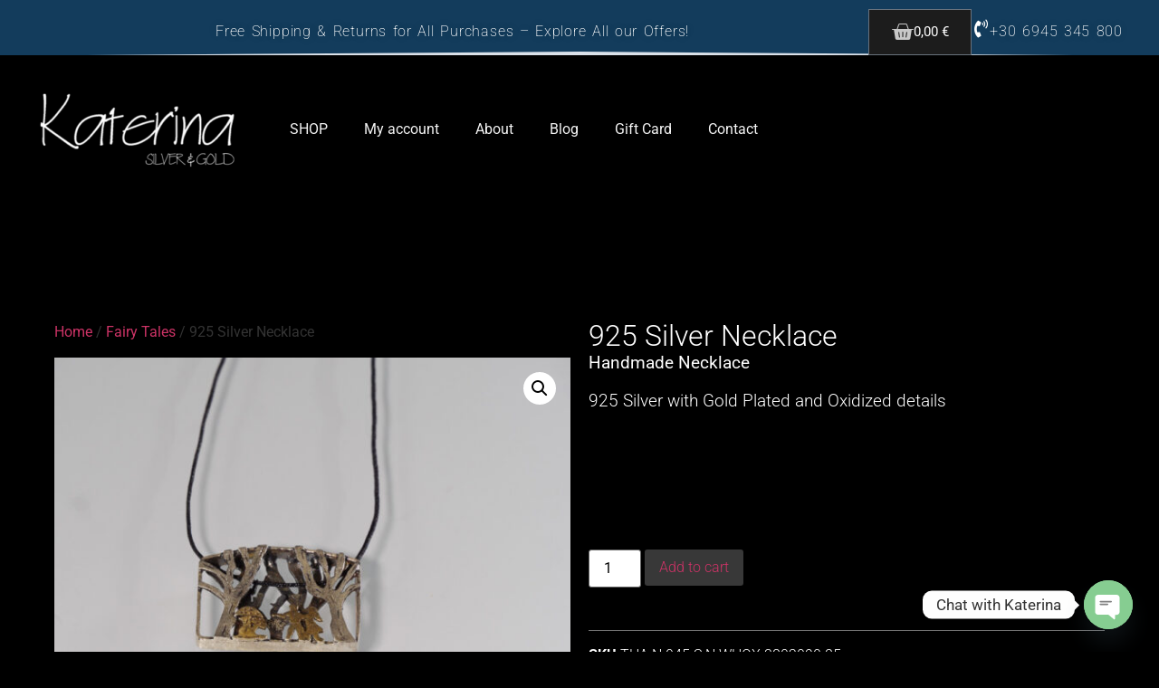

--- FILE ---
content_type: text/css
request_url: https://katerina-jewels.com/wp-content/themes/katerina-jewels-new/ctc-style.css?ver=1.0.0.1733965365
body_size: -46
content:
/*
CTC Separate Stylesheet
Updated: 2024-12-12 03:02:50
*/



--- FILE ---
content_type: text/css
request_url: https://katerina-jewels.com/wp-content/uploads/elementor/css/post-16333.css?ver=1768841453
body_size: 1531
content:
.elementor-16333 .elementor-element.elementor-element-555d455{--display:flex;--flex-direction:row;--container-widget-width:calc( ( 1 - var( --container-widget-flex-grow ) ) * 100% );--container-widget-height:100%;--container-widget-flex-grow:1;--container-widget-align-self:stretch;--flex-wrap-mobile:wrap;--justify-content:space-between;--align-items:center;--margin-top:0px;--margin-bottom:0px;--margin-left:0px;--margin-right:0px;--padding-top:10px;--padding-bottom:0px;--padding-left:0px;--padding-right:0px;}.elementor-16333 .elementor-element.elementor-element-555d455:not(.elementor-motion-effects-element-type-background), .elementor-16333 .elementor-element.elementor-element-555d455 > .elementor-motion-effects-container > .elementor-motion-effects-layer{background-color:#133C5C;}.elementor-16333 .elementor-element.elementor-element-555d455 > .elementor-shape-bottom .elementor-shape-fill, .elementor-16333 .elementor-element.elementor-element-555d455 > .e-con-inner > .elementor-shape-bottom .elementor-shape-fill{fill:#DAE1E9;}.elementor-16333 .elementor-element.elementor-element-555d455 > .elementor-shape-bottom svg, .elementor-16333 .elementor-element.elementor-element-555d455 > .e-con-inner > .elementor-shape-bottom svg{width:calc(100% + 1.3px);height:5px;}.elementor-16333 .elementor-element.elementor-element-555d455.e-con{--align-self:center;}.elementor-16333 .elementor-element.elementor-element-416a075.elementor-element{--align-self:flex-end;--flex-grow:1;--flex-shrink:0;}.elementor-16333 .elementor-element.elementor-element-416a075{text-align:center;font-family:"Roboto", Sans-serif;font-size:1rem;font-weight:200;letter-spacing:0.05rem;word-spacing:0.1rem;text-shadow:0px 0px 10px rgba(0,0,0,0.3);color:#FFFFFF;}.elementor-16333 .elementor-element.elementor-element-25e00a5 .elementor-menu-cart__close-button, .elementor-16333 .elementor-element.elementor-element-25e00a5 .elementor-menu-cart__close-button-custom{display:none;}.elementor-16333 .elementor-element.elementor-element-25e00a5 > .elementor-widget-container{background-color:var( --e-global-color-secondary );border-style:none;}.elementor-16333 .elementor-element.elementor-element-25e00a5:hover .elementor-widget-container{background-color:var( --e-global-color-secondary );border-style:none;}.elementor-16333 .elementor-element.elementor-element-25e00a5.elementor-element{--align-self:center;}.elementor-16333 .elementor-element.elementor-element-25e00a5{--divider-style:solid;--subtotal-divider-style:solid;--elementor-remove-from-cart-button:none;--remove-from-cart-button:block;--toggle-button-text-color:var( --e-global-color-7d1ac663 );--toggle-button-icon-color:var( --e-global-color-accent );--toggle-button-background-color:var( --e-global-color-secondary );--toggle-icon-size:25px;--items-indicator-text-color:var( --e-global-color-7d1ac663 );--items-indicator-background-color:var( --e-global-color-4f90e147 );--cart-background-color:var( --e-global-color-secondary );--cart-border-style:none;--remove-item-button-color:var( --e-global-color-text );--remove-item-button-hover-color:var( --e-global-color-accent );--menu-cart-subtotal-color:var( --e-global-color-text );--menu-cart-subtotal-text-align:center;--product-price-color:var( --e-global-color-text );--divider-color:var( --e-global-color-5df77c87 );--subtotal-divider-color:var( --e-global-color-5df77c87 );--divider-width:1px;--subtotal-divider-top-width:1px;--subtotal-divider-right-width:1px;--subtotal-divider-bottom-width:1px;--subtotal-divider-left-width:1px;--product-divider-gap:30px;--cart-footer-layout:1fr;--products-max-height-sidecart:calc(100vh - 300px);--products-max-height-minicart:calc(100vh - 450px);--view-cart-button-hover-text-color:var( --e-global-color-primary );--view-cart-button-hover-background-color:var( --e-global-color-text );--checkout-button-hover-background-color:var( --e-global-color-4f90e147 );}.elementor-16333 .elementor-element.elementor-element-25e00a5 .elementor-menu-cart__toggle .elementor-button{flex-direction:row-reverse;}body:not(.rtl) .elementor-16333 .elementor-element.elementor-element-25e00a5 .elementor-menu-cart__toggle .elementor-button-icon .elementor-button-icon-qty[data-counter]{right:-12px;top:-12px;}body.rtl .elementor-16333 .elementor-element.elementor-element-25e00a5 .elementor-menu-cart__toggle .elementor-button-icon .elementor-button-icon-qty[data-counter]{right:12px;top:-12px;left:auto;}.elementor-16333 .elementor-element.elementor-element-25e00a5 .elementor-menu-cart__subtotal{font-family:var( --e-global-typography-secondary-font-family ), Sans-serif;font-size:var( --e-global-typography-secondary-font-size );font-weight:var( --e-global-typography-secondary-font-weight );}.elementor-16333 .elementor-element.elementor-element-25e00a5 .widget_shopping_cart_content{--subtotal-divider-left-width:0;--subtotal-divider-right-width:0;--subtotal-divider-color:var( --e-global-color-4f90e147 );}.elementor-16333 .elementor-element.elementor-element-25e00a5 .elementor-menu-cart__product-name a{font-family:var( --e-global-typography-accent-font-family ), Sans-serif;font-size:var( --e-global-typography-accent-font-size );font-weight:var( --e-global-typography-accent-font-weight );color:var( --e-global-color-text );}.elementor-16333 .elementor-element.elementor-element-25e00a5 .elementor-menu-cart__product-price{font-family:var( --e-global-typography-accent-font-family ), Sans-serif;font-size:var( --e-global-typography-accent-font-size );font-weight:var( --e-global-typography-accent-font-weight );}.elementor-16333 .elementor-element.elementor-element-25e00a5 .elementor-menu-cart__product-price .product-quantity{color:var( --e-global-color-text );font-family:var( --e-global-typography-accent-font-family ), Sans-serif;font-size:var( --e-global-typography-accent-font-size );font-weight:var( --e-global-typography-accent-font-weight );}.elementor-16333 .elementor-element.elementor-element-25e00a5 .elementor-menu-cart__footer-buttons .elementor-button{font-family:"Roboto", Sans-serif;font-size:1.2rem;font-weight:300;text-transform:uppercase;}.elementor-16333 .elementor-element.elementor-element-a6ea622.elementor-element{--align-self:center;}.elementor-16333 .elementor-element.elementor-element-a6ea622 .elementor-icon-wrapper{text-align:center;}.elementor-16333 .elementor-element.elementor-element-a6ea622.elementor-view-stacked .elementor-icon{background-color:var( --e-global-color-7d1ac663 );}.elementor-16333 .elementor-element.elementor-element-a6ea622.elementor-view-framed .elementor-icon, .elementor-16333 .elementor-element.elementor-element-a6ea622.elementor-view-default .elementor-icon{color:var( --e-global-color-7d1ac663 );border-color:var( --e-global-color-7d1ac663 );}.elementor-16333 .elementor-element.elementor-element-a6ea622.elementor-view-framed .elementor-icon, .elementor-16333 .elementor-element.elementor-element-a6ea622.elementor-view-default .elementor-icon svg{fill:var( --e-global-color-7d1ac663 );}.elementor-16333 .elementor-element.elementor-element-a6ea622 .elementor-icon{font-size:20px;}.elementor-16333 .elementor-element.elementor-element-a6ea622 .elementor-icon svg{height:20px;}.elementor-16333 .elementor-element.elementor-element-de2e70c.elementor-element{--align-self:flex-end;}.elementor-16333 .elementor-element.elementor-element-de2e70c{text-align:center;font-family:"Roboto", Sans-serif;font-size:1rem;font-weight:200;letter-spacing:0.05rem;word-spacing:0.1rem;text-shadow:0px 0px 10px rgba(0,0,0,0.3);color:#FFFFFF;}.elementor-16333 .elementor-element.elementor-element-e99ce77{--display:flex;--flex-direction:row;--container-widget-width:initial;--container-widget-height:100%;--container-widget-flex-grow:1;--container-widget-align-self:stretch;--flex-wrap-mobile:wrap;--padding-top:35px;--padding-bottom:35px;--padding-left:0px;--padding-right:0px;}.elementor-16333 .elementor-element.elementor-element-e99ce77:not(.elementor-motion-effects-element-type-background), .elementor-16333 .elementor-element.elementor-element-e99ce77 > .elementor-motion-effects-container > .elementor-motion-effects-layer{background-color:var( --e-global-color-primary );}.elementor-16333 .elementor-element.elementor-element-e99ce77.e-con{--align-self:center;}.elementor-16333 .elementor-element.elementor-element-e453730 > .elementor-widget-container{margin:0px 35px 0px 0px;}.elementor-16333 .elementor-element.elementor-element-e453730.elementor-element{--order:-99999 /* order start hack */;}.elementor-16333 .elementor-element.elementor-element-9db4ec9.elementor-element{--align-self:center;--order:-99999 /* order start hack */;--flex-grow:1;--flex-shrink:0;}.elementor-16333 .elementor-element.elementor-element-9db4ec9 .elementor-menu-toggle{margin:0 auto;}.elementor-16333 .elementor-element.elementor-element-9db4ec9 .elementor-nav-menu--main .elementor-item{color:var( --e-global-color-text );fill:var( --e-global-color-text );}.elementor-16333 .elementor-element.elementor-element-9db4ec9 .elementor-nav-menu--main .elementor-item:hover,
					.elementor-16333 .elementor-element.elementor-element-9db4ec9 .elementor-nav-menu--main .elementor-item.elementor-item-active,
					.elementor-16333 .elementor-element.elementor-element-9db4ec9 .elementor-nav-menu--main .elementor-item.highlighted,
					.elementor-16333 .elementor-element.elementor-element-9db4ec9 .elementor-nav-menu--main .elementor-item:focus{color:var( --e-global-color-accent );fill:var( --e-global-color-accent );}.elementor-16333 .elementor-element.elementor-element-9db4ec9 .elementor-nav-menu--main:not(.e--pointer-framed) .elementor-item:before,
					.elementor-16333 .elementor-element.elementor-element-9db4ec9 .elementor-nav-menu--main:not(.e--pointer-framed) .elementor-item:after{background-color:#02010100;}.elementor-16333 .elementor-element.elementor-element-9db4ec9 .e--pointer-framed .elementor-item:before,
					.elementor-16333 .elementor-element.elementor-element-9db4ec9 .e--pointer-framed .elementor-item:after{border-color:#02010100;}.elementor-16333 .elementor-element.elementor-element-9db4ec9 .elementor-nav-menu--dropdown a, .elementor-16333 .elementor-element.elementor-element-9db4ec9 .elementor-menu-toggle{color:var( --e-global-color-text );fill:var( --e-global-color-text );}.elementor-16333 .elementor-element.elementor-element-9db4ec9 .elementor-nav-menu--dropdown{background-color:var( --e-global-color-secondary );}.elementor-16333 .elementor-element.elementor-element-9db4ec9 .elementor-nav-menu--dropdown .elementor-item, .elementor-16333 .elementor-element.elementor-element-9db4ec9 .elementor-nav-menu--dropdown  .elementor-sub-item{font-family:"Roboto", Sans-serif;font-size:1.5rem;font-weight:300;}.elementor-theme-builder-content-area{height:400px;}.elementor-location-header:before, .elementor-location-footer:before{content:"";display:table;clear:both;}@media(max-width:1024px){.elementor-16333 .elementor-element.elementor-element-25e00a5 .elementor-menu-cart__subtotal{font-size:var( --e-global-typography-secondary-font-size );}.elementor-16333 .elementor-element.elementor-element-25e00a5 .elementor-menu-cart__product-name a{font-size:var( --e-global-typography-accent-font-size );}.elementor-16333 .elementor-element.elementor-element-25e00a5 .elementor-menu-cart__product-price{font-size:var( --e-global-typography-accent-font-size );}.elementor-16333 .elementor-element.elementor-element-25e00a5 .elementor-menu-cart__product-price .product-quantity{font-size:var( --e-global-typography-accent-font-size );}}@media(max-width:767px){.elementor-16333 .elementor-element.elementor-element-25e00a5 .elementor-menu-cart__subtotal{font-size:var( --e-global-typography-secondary-font-size );}.elementor-16333 .elementor-element.elementor-element-25e00a5 .elementor-menu-cart__product-name a{font-size:var( --e-global-typography-accent-font-size );}.elementor-16333 .elementor-element.elementor-element-25e00a5 .elementor-menu-cart__product-price{font-size:var( --e-global-typography-accent-font-size );}.elementor-16333 .elementor-element.elementor-element-25e00a5 .elementor-menu-cart__product-price .product-quantity{font-size:var( --e-global-typography-accent-font-size );}.elementor-16333 .elementor-element.elementor-element-e99ce77{--margin-top:0px;--margin-bottom:0px;--margin-left:0px;--margin-right:0px;--padding-top:0px;--padding-bottom:0px;--padding-left:0px;--padding-right:0px;}.elementor-16333 .elementor-element.elementor-element-e99ce77.e-con{--align-self:center;}.elementor-16333 .elementor-element.elementor-element-e453730{width:100%;max-width:100%;text-align:center;}.elementor-16333 .elementor-element.elementor-element-9db4ec9{width:100%;max-width:100%;}.elementor-16333 .elementor-element.elementor-element-9db4ec9.elementor-element{--align-self:center;--flex-grow:1;--flex-shrink:0;}.elementor-16333 .elementor-element.elementor-element-9db4ec9 .elementor-nav-menu--dropdown a{padding-top:18px;padding-bottom:18px;}.elementor-16333 .elementor-element.elementor-element-9db4ec9 .elementor-nav-menu--main > .elementor-nav-menu > li > .elementor-nav-menu--dropdown, .elementor-16333 .elementor-element.elementor-element-9db4ec9 .elementor-nav-menu__container.elementor-nav-menu--dropdown{margin-top:1.1rem !important;}}

--- FILE ---
content_type: text/css
request_url: https://katerina-jewels.com/wp-content/uploads/elementor/css/post-16392.css?ver=1768841453
body_size: 1489
content:
.elementor-16392 .elementor-element.elementor-element-36de68ac:not(.elementor-motion-effects-element-type-background), .elementor-16392 .elementor-element.elementor-element-36de68ac > .elementor-motion-effects-container > .elementor-motion-effects-layer{background-color:#000000;background-image:url("https://katerina-jewels.com/wp-content/uploads/2024/07/Capture.png");background-position:center center;background-repeat:no-repeat;background-size:cover;}.elementor-16392 .elementor-element.elementor-element-36de68ac > .elementor-background-overlay{background-color:#171717;opacity:0.8;transition:background 0.3s, border-radius 0.3s, opacity 0.3s;}.elementor-16392 .elementor-element.elementor-element-36de68ac{transition:background 0.3s, border 0.3s, border-radius 0.3s, box-shadow 0.3s;margin-top:100px;margin-bottom:0px;padding:100px 50px 0px 50px;}.elementor-16392 .elementor-element.elementor-element-2c440ae2{margin-top:0px;margin-bottom:0px;}.elementor-16392 .elementor-element.elementor-element-748a141c.elementor-element{--align-self:flex-start;}.elementor-16392 .elementor-element.elementor-element-748a141c .elementor-icon-box-wrapper{align-items:start;gap:10px;}.elementor-16392 .elementor-element.elementor-element-748a141c .elementor-icon-box-title{margin-block-end:0px;color:var( --e-global-color-7d1ac663 );}.elementor-16392 .elementor-element.elementor-element-748a141c.elementor-view-stacked .elementor-icon{background-color:var( --e-global-color-7d1ac663 );}.elementor-16392 .elementor-element.elementor-element-748a141c.elementor-view-framed .elementor-icon, .elementor-16392 .elementor-element.elementor-element-748a141c.elementor-view-default .elementor-icon{fill:var( --e-global-color-7d1ac663 );color:var( --e-global-color-7d1ac663 );border-color:var( --e-global-color-7d1ac663 );}.elementor-16392 .elementor-element.elementor-element-748a141c .elementor-icon{font-size:30px;}.elementor-16392 .elementor-element.elementor-element-748a141c .elementor-icon i{transform:rotate(0deg);}.elementor-16392 .elementor-element.elementor-element-748a141c .elementor-icon-box-title, .elementor-16392 .elementor-element.elementor-element-748a141c .elementor-icon-box-title a{font-family:"Roboto", Sans-serif;font-size:1.2rem;font-weight:300;line-height:13px;}.elementor-16392 .elementor-element.elementor-element-4fe888c6 .elementor-field-group{padding-right:calc( 10px/2 );padding-left:calc( 10px/2 );margin-bottom:10px;}.elementor-16392 .elementor-element.elementor-element-4fe888c6 .elementor-form-fields-wrapper{margin-left:calc( -10px/2 );margin-right:calc( -10px/2 );margin-bottom:-10px;}.elementor-16392 .elementor-element.elementor-element-4fe888c6 .elementor-field-group.recaptcha_v3-bottomleft, .elementor-16392 .elementor-element.elementor-element-4fe888c6 .elementor-field-group.recaptcha_v3-bottomright{margin-bottom:0;}body.rtl .elementor-16392 .elementor-element.elementor-element-4fe888c6 .elementor-labels-inline .elementor-field-group > label{padding-left:0px;}body:not(.rtl) .elementor-16392 .elementor-element.elementor-element-4fe888c6 .elementor-labels-inline .elementor-field-group > label{padding-right:0px;}body .elementor-16392 .elementor-element.elementor-element-4fe888c6 .elementor-labels-above .elementor-field-group > label{padding-bottom:0px;}.elementor-16392 .elementor-element.elementor-element-4fe888c6 .elementor-field-type-html{padding-bottom:0px;}.elementor-16392 .elementor-element.elementor-element-4fe888c6 .elementor-field-group .elementor-field:not(.elementor-select-wrapper){background-color:#ffffff;}.elementor-16392 .elementor-element.elementor-element-4fe888c6 .elementor-field-group .elementor-select-wrapper select{background-color:#ffffff;}.elementor-16392 .elementor-element.elementor-element-4fe888c6 .e-form__buttons__wrapper__button-next{color:#ffffff;}.elementor-16392 .elementor-element.elementor-element-4fe888c6 .elementor-button[type="submit"]{color:#ffffff;}.elementor-16392 .elementor-element.elementor-element-4fe888c6 .elementor-button[type="submit"] svg *{fill:#ffffff;}.elementor-16392 .elementor-element.elementor-element-4fe888c6 .e-form__buttons__wrapper__button-previous{color:#ffffff;}.elementor-16392 .elementor-element.elementor-element-4fe888c6 .e-form__buttons__wrapper__button-next:hover{color:#ffffff;}.elementor-16392 .elementor-element.elementor-element-4fe888c6 .elementor-button[type="submit"]:hover{color:#ffffff;}.elementor-16392 .elementor-element.elementor-element-4fe888c6 .elementor-button[type="submit"]:hover svg *{fill:#ffffff;}.elementor-16392 .elementor-element.elementor-element-4fe888c6 .e-form__buttons__wrapper__button-previous:hover{color:#ffffff;}.elementor-16392 .elementor-element.elementor-element-4fe888c6{--e-form-steps-indicators-spacing:20px;--e-form-steps-indicator-padding:30px;--e-form-steps-indicator-inactive-secondary-color:#ffffff;--e-form-steps-indicator-active-secondary-color:#ffffff;--e-form-steps-indicator-completed-secondary-color:#ffffff;--e-form-steps-divider-width:1px;--e-form-steps-divider-gap:10px;}.elementor-16392 .elementor-element.elementor-element-5178a9d0{text-align:end;}.elementor-16392 .elementor-element.elementor-element-2b001de4{text-align:end;}.elementor-16392 .elementor-element.elementor-element-2b001de4 .elementor-heading-title{font-family:"Noto Sans", Sans-serif;font-weight:200;color:#FFFFFF;}.elementor-16392 .elementor-element.elementor-element-7494d2c9{margin-top:100px;margin-bottom:0px;}.elementor-16392 .elementor-element.elementor-element-3cb7bf05 .elementor-heading-title{font-family:"Noto Sans", Sans-serif;font-size:32px;font-weight:200;color:#FFFFFF;}.elementor-16392 .elementor-element.elementor-element-7ce1a05f{font-family:"Noto Sans", Sans-serif;font-size:17px;font-weight:200;color:#FFFFFF;}.elementor-16392 .elementor-element.elementor-element-66688c8b .elementor-heading-title{font-family:"Noto Sans", Sans-serif;font-size:32px;font-weight:200;color:#FFFFFF;}.elementor-16392 .elementor-element.elementor-element-70a3d86d{font-family:"Noto Sans", Sans-serif;color:#FFFFFF;}.elementor-16392 .elementor-element.elementor-element-316178bd .elementor-heading-title{font-family:"Noto Sans", Sans-serif;font-size:32px;font-weight:200;color:#FFFFFF;}.elementor-16392 .elementor-element.elementor-element-33d10a69{font-family:"Noto Sans", Sans-serif;color:#FFFFFF;}.elementor-16392 .elementor-element.elementor-element-3006657e .elementor-heading-title{font-family:"Noto Sans", Sans-serif;font-size:32px;font-weight:200;color:#FFFFFF;}.elementor-16392 .elementor-element.elementor-element-3b7214f0{font-family:"Noto Sans", Sans-serif;color:#FFFFFF;}.elementor-bc-flex-widget .elementor-16392 .elementor-element.elementor-element-3293ba32.elementor-column .elementor-widget-wrap{align-items:flex-end;}.elementor-16392 .elementor-element.elementor-element-3293ba32.elementor-column.elementor-element[data-element_type="column"] > .elementor-widget-wrap.elementor-element-populated{align-content:flex-end;align-items:flex-end;}.elementor-16392 .elementor-element.elementor-element-39351ced .elementor-heading-title{font-family:"Noto Sans", Sans-serif;font-size:32px;font-weight:200;color:#FFFFFF;}.elementor-16392 .elementor-element.elementor-element-764336a1{font-family:"Noto Sans", Sans-serif;color:#FFFFFF;}.elementor-16392 .elementor-element.elementor-element-1adef2c3 .elementor-icon-list-items:not(.elementor-inline-items) .elementor-icon-list-item:not(:last-child){padding-block-end:calc(15px/2);}.elementor-16392 .elementor-element.elementor-element-1adef2c3 .elementor-icon-list-items:not(.elementor-inline-items) .elementor-icon-list-item:not(:first-child){margin-block-start:calc(15px/2);}.elementor-16392 .elementor-element.elementor-element-1adef2c3 .elementor-icon-list-items.elementor-inline-items .elementor-icon-list-item{margin-inline:calc(15px/2);}.elementor-16392 .elementor-element.elementor-element-1adef2c3 .elementor-icon-list-items.elementor-inline-items{margin-inline:calc(-15px/2);}.elementor-16392 .elementor-element.elementor-element-1adef2c3 .elementor-icon-list-items.elementor-inline-items .elementor-icon-list-item:after{inset-inline-end:calc(-15px/2);}.elementor-16392 .elementor-element.elementor-element-1adef2c3 .elementor-icon-list-item:not(:last-child):after{content:"";width:100%;border-color:#747474;}.elementor-16392 .elementor-element.elementor-element-1adef2c3 .elementor-icon-list-items:not(.elementor-inline-items) .elementor-icon-list-item:not(:last-child):after{border-block-start-style:solid;border-block-start-width:1px;}.elementor-16392 .elementor-element.elementor-element-1adef2c3 .elementor-icon-list-items.elementor-inline-items .elementor-icon-list-item:not(:last-child):after{border-inline-start-style:solid;}.elementor-16392 .elementor-element.elementor-element-1adef2c3 .elementor-inline-items .elementor-icon-list-item:not(:last-child):after{border-inline-start-width:1px;}.elementor-16392 .elementor-element.elementor-element-1adef2c3 .elementor-icon-list-icon i{color:#FFFFFF;transition:color 0.3s;}.elementor-16392 .elementor-element.elementor-element-1adef2c3 .elementor-icon-list-icon svg{fill:#FFFFFF;transition:fill 0.3s;}.elementor-16392 .elementor-element.elementor-element-1adef2c3{--e-icon-list-icon-size:22px;--icon-vertical-offset:0px;}.elementor-16392 .elementor-element.elementor-element-1adef2c3 .elementor-icon-list-icon{padding-inline-end:2px;}.elementor-16392 .elementor-element.elementor-element-1adef2c3 .elementor-icon-list-item > .elementor-icon-list-text, .elementor-16392 .elementor-element.elementor-element-1adef2c3 .elementor-icon-list-item > a{font-family:"Noto Sans", Sans-serif;font-weight:300;}.elementor-16392 .elementor-element.elementor-element-1adef2c3 .elementor-icon-list-text{color:#FFFFFF;transition:color 0.3s;}.elementor-16392 .elementor-element.elementor-element-2a09137f > .elementor-widget-container{background-color:#00000057;}.elementor-16392 .elementor-element.elementor-element-2a09137f .elementor-icon-list-items:not(.elementor-inline-items) .elementor-icon-list-item:not(:last-child){padding-block-end:calc(21px/2);}.elementor-16392 .elementor-element.elementor-element-2a09137f .elementor-icon-list-items:not(.elementor-inline-items) .elementor-icon-list-item:not(:first-child){margin-block-start:calc(21px/2);}.elementor-16392 .elementor-element.elementor-element-2a09137f .elementor-icon-list-items.elementor-inline-items .elementor-icon-list-item{margin-inline:calc(21px/2);}.elementor-16392 .elementor-element.elementor-element-2a09137f .elementor-icon-list-items.elementor-inline-items{margin-inline:calc(-21px/2);}.elementor-16392 .elementor-element.elementor-element-2a09137f .elementor-icon-list-items.elementor-inline-items .elementor-icon-list-item:after{inset-inline-end:calc(-21px/2);}.elementor-16392 .elementor-element.elementor-element-2a09137f .elementor-icon-list-icon i{color:var( --e-global-color-7d1ac663 );transition:color 0.3s;}.elementor-16392 .elementor-element.elementor-element-2a09137f .elementor-icon-list-icon svg{fill:var( --e-global-color-7d1ac663 );transition:fill 0.3s;}.elementor-16392 .elementor-element.elementor-element-2a09137f{--e-icon-list-icon-size:35px;--e-icon-list-icon-align:center;--e-icon-list-icon-margin:0 calc(var(--e-icon-list-icon-size, 1em) * 0.125);--icon-vertical-align:center;--icon-vertical-offset:0px;}.elementor-16392 .elementor-element.elementor-element-2a09137f .elementor-icon-list-icon{padding-inline-end:30px;}.elementor-16392 .elementor-element.elementor-element-2a09137f .elementor-icon-list-item > .elementor-icon-list-text, .elementor-16392 .elementor-element.elementor-element-2a09137f .elementor-icon-list-item > a{font-family:var( --e-global-typography-accent-font-family ), Sans-serif;font-size:var( --e-global-typography-accent-font-size );font-weight:var( --e-global-typography-accent-font-weight );}.elementor-16392 .elementor-element.elementor-element-2a09137f .elementor-icon-list-text{color:var( --e-global-color-7d1ac663 );transition:color 0.3s;}.elementor-16392 .elementor-element.elementor-element-4847b32e{font-family:"Noto Sans", Sans-serif;font-size:14px;font-weight:300;color:#A7A7A7;}.elementor-theme-builder-content-area{height:400px;}.elementor-location-header:before, .elementor-location-footer:before{content:"";display:table;clear:both;}@media(max-width:1024px){.elementor-16392 .elementor-element.elementor-element-2a09137f .elementor-icon-list-item > .elementor-icon-list-text, .elementor-16392 .elementor-element.elementor-element-2a09137f .elementor-icon-list-item > a{font-size:var( --e-global-typography-accent-font-size );}}@media(max-width:767px){.elementor-16392 .elementor-element.elementor-element-36de68ac{padding:10px 10px 10px 10px;}.elementor-16392 .elementor-element.elementor-element-2a09137f .elementor-icon-list-item > .elementor-icon-list-text, .elementor-16392 .elementor-element.elementor-element-2a09137f .elementor-icon-list-item > a{font-size:var( --e-global-typography-accent-font-size );}}

--- FILE ---
content_type: text/css
request_url: https://katerina-jewels.com/wp-content/uploads/elementor/css/post-16438.css?ver=1768841505
body_size: 1263
content:
.elementor-16438 .elementor-element.elementor-element-3549e90{--display:flex;}.elementor-16438 .elementor-element.elementor-element-f02c5fb{--display:flex;--margin-top:5rem;--margin-bottom:5rem;--margin-left:0rem;--margin-right:0rem;}.elementor-16438 .elementor-element.elementor-element-f5dc488{--display:flex;--flex-direction:row;--container-widget-width:initial;--container-widget-height:100%;--container-widget-flex-grow:1;--container-widget-align-self:stretch;--flex-wrap-mobile:wrap;}.elementor-16438 .elementor-element.elementor-element-f5dc488:not(.elementor-motion-effects-element-type-background), .elementor-16438 .elementor-element.elementor-element-f5dc488 > .elementor-motion-effects-container > .elementor-motion-effects-layer{background-color:#000000;}.elementor-16438 .elementor-element.elementor-element-1716b17{--display:flex;}.woocommerce .elementor-16438 .elementor-element.elementor-element-07f2062 .flex-viewport:not(:last-child){margin-bottom:1rem;}.woocommerce .elementor-16438 .elementor-element.elementor-element-07f2062 .flex-control-thumbs li{padding-right:calc(12px / 2);padding-left:calc(12px / 2);padding-bottom:12px;}.woocommerce .elementor-16438 .elementor-element.elementor-element-07f2062 .flex-control-thumbs{margin-right:calc(-12px / 2);margin-left:calc(-12px / 2);}.elementor-16438 .elementor-element.elementor-element-8cd875e{--display:flex;--justify-content:space-between;}.elementor-16438 .elementor-element.elementor-element-8ac8be2 .elementor-heading-title{font-family:var( --e-global-typography-primary-font-family ), Sans-serif;font-size:var( --e-global-typography-primary-font-size );font-weight:var( --e-global-typography-primary-font-weight );color:var( --e-global-color-7d1ac663 );}.elementor-16438 .elementor-element.elementor-element-cd33eef.elementor-element{--flex-grow:1;--flex-shrink:0;}.woocommerce .elementor-16438 .elementor-element.elementor-element-cd33eef .woocommerce-product-details__short-description{color:var( --e-global-color-7d1ac663 );font-family:var( --e-global-typography-text-font-family ), Sans-serif;font-size:var( --e-global-typography-text-font-size );font-weight:var( --e-global-typography-text-font-weight );}.elementor-16438 .elementor-element.elementor-element-318835b.elementor-element{--align-self:flex-start;}.elementor-16438 .elementor-element.elementor-element-318835b .cart button, .elementor-16438 .elementor-element.elementor-element-318835b .cart .button{font-family:var( --e-global-typography-accent-font-family ), Sans-serif;font-size:var( --e-global-typography-accent-font-size );font-weight:var( --e-global-typography-accent-font-weight );border-style:none;background-color:#383838;transition:all 0.2s;}.elementor-16438 .elementor-element.elementor-element-318835b .cart button:hover, .elementor-16438 .elementor-element.elementor-element-318835b .cart .button:hover{color:#00FF34;background-color:var( --e-global-color-4181fb53 );}.elementor-16438 .elementor-element.elementor-element-604be62{--divider-border-style:solid;--divider-color:#727272;--divider-border-width:1px;}.elementor-16438 .elementor-element.elementor-element-604be62 .elementor-divider-separator{width:100%;}.elementor-16438 .elementor-element.elementor-element-604be62 .elementor-divider{padding-block-start:15px;padding-block-end:15px;}.elementor-16438 .elementor-element.elementor-element-8012a4c:not(.elementor-woo-meta--view-inline) .product_meta .detail-container:not(:last-child){padding-bottom:calc(0px/2);}.elementor-16438 .elementor-element.elementor-element-8012a4c:not(.elementor-woo-meta--view-inline) .product_meta .detail-container:not(:first-child){margin-top:calc(0px/2);}.elementor-16438 .elementor-element.elementor-element-8012a4c.elementor-woo-meta--view-inline .product_meta .detail-container{margin-right:calc(0px/2);margin-left:calc(0px/2);}.elementor-16438 .elementor-element.elementor-element-8012a4c.elementor-woo-meta--view-inline .product_meta{margin-right:calc(-0px/2);margin-left:calc(-0px/2);}body:not(.rtl) .elementor-16438 .elementor-element.elementor-element-8012a4c.elementor-woo-meta--view-inline .detail-container:after{right:calc( (-0px/2) + (-1px/2) );}body:not.rtl .elementor-16438 .elementor-element.elementor-element-8012a4c.elementor-woo-meta--view-inline .detail-container:after{left:calc( (-0px/2) - (1px/2) );}.elementor-16438 .elementor-element.elementor-element-8012a4c{font-family:var( --e-global-typography-accent-font-family ), Sans-serif;font-size:var( --e-global-typography-accent-font-size );font-weight:var( --e-global-typography-accent-font-weight );color:var( --e-global-color-7d1ac663 );}.elementor-16438 .elementor-element.elementor-element-8012a4c a{font-family:var( --e-global-typography-accent-font-family ), Sans-serif;font-size:var( --e-global-typography-accent-font-size );font-weight:var( --e-global-typography-accent-font-weight );color:var( --e-global-color-7d1ac663 );}.elementor-16438 .elementor-element.elementor-element-64c229a{--display:flex;--flex-direction:row;--container-widget-width:initial;--container-widget-height:100%;--container-widget-flex-grow:1;--container-widget-align-self:stretch;--flex-wrap-mobile:wrap;}.elementor-16438 .elementor-element.elementor-element-10e6cff.elementor-element{--align-self:flex-end;}.elementor-16438 .elementor-element.elementor-element-10e6cff .elementor-icon-box-wrapper{align-items:end;text-align:start;gap:15px;}.elementor-16438 .elementor-element.elementor-element-10e6cff .elementor-icon-box-title{margin-block-end:0rem;color:#838383;}.elementor-16438 .elementor-element.elementor-element-10e6cff.elementor-view-stacked .elementor-icon{background-color:#535353;}.elementor-16438 .elementor-element.elementor-element-10e6cff.elementor-view-framed .elementor-icon, .elementor-16438 .elementor-element.elementor-element-10e6cff.elementor-view-default .elementor-icon{fill:#535353;color:#535353;border-color:#535353;}.elementor-16438 .elementor-element.elementor-element-10e6cff .elementor-icon{font-size:38px;}.elementor-16438 .elementor-element.elementor-element-10e6cff .elementor-icon-box-title, .elementor-16438 .elementor-element.elementor-element-10e6cff .elementor-icon-box-title a{font-family:var( --e-global-typography-accent-font-family ), Sans-serif;font-size:var( --e-global-typography-accent-font-size );font-weight:var( --e-global-typography-accent-font-weight );}.elementor-16438 .elementor-element.elementor-element-10e6cff .elementor-icon-box-description{font-family:var( --e-global-typography-accent-font-family ), Sans-serif;font-size:var( --e-global-typography-accent-font-size );font-weight:var( --e-global-typography-accent-font-weight );color:#FFFFFF;}.elementor-16438 .elementor-element.elementor-element-c6139c8.elementor-element{--align-self:flex-end;}.elementor-16438 .elementor-element.elementor-element-c6139c8 .elementor-icon-box-wrapper{align-items:end;text-align:start;gap:15px;}.elementor-16438 .elementor-element.elementor-element-c6139c8 .elementor-icon-box-title{margin-block-end:0rem;color:#838383;}.elementor-16438 .elementor-element.elementor-element-c6139c8.elementor-view-stacked .elementor-icon{background-color:#535353;}.elementor-16438 .elementor-element.elementor-element-c6139c8.elementor-view-framed .elementor-icon, .elementor-16438 .elementor-element.elementor-element-c6139c8.elementor-view-default .elementor-icon{fill:#535353;color:#535353;border-color:#535353;}.elementor-16438 .elementor-element.elementor-element-c6139c8 .elementor-icon{font-size:38px;}.elementor-16438 .elementor-element.elementor-element-c6139c8 .elementor-icon-box-title, .elementor-16438 .elementor-element.elementor-element-c6139c8 .elementor-icon-box-title a{font-family:var( --e-global-typography-accent-font-family ), Sans-serif;font-size:var( --e-global-typography-accent-font-size );font-weight:var( --e-global-typography-accent-font-weight );}.elementor-16438 .elementor-element.elementor-element-c6139c8 .elementor-icon-box-description{font-family:var( --e-global-typography-accent-font-family ), Sans-serif;font-size:var( --e-global-typography-accent-font-size );font-weight:var( --e-global-typography-accent-font-weight );color:#FFFFFF;}.elementor-16438 .elementor-element.elementor-element-876f37a.elementor-element{--align-self:flex-end;}.elementor-16438 .elementor-element.elementor-element-876f37a .elementor-icon-box-wrapper{align-items:end;text-align:start;gap:15px;}.elementor-16438 .elementor-element.elementor-element-876f37a .elementor-icon-box-title{margin-block-end:0rem;color:#838383;}.elementor-16438 .elementor-element.elementor-element-876f37a.elementor-view-stacked .elementor-icon{background-color:#535353;}.elementor-16438 .elementor-element.elementor-element-876f37a.elementor-view-framed .elementor-icon, .elementor-16438 .elementor-element.elementor-element-876f37a.elementor-view-default .elementor-icon{fill:#535353;color:#535353;border-color:#535353;}.elementor-16438 .elementor-element.elementor-element-876f37a .elementor-icon{font-size:38px;}.elementor-16438 .elementor-element.elementor-element-876f37a .elementor-icon-box-title, .elementor-16438 .elementor-element.elementor-element-876f37a .elementor-icon-box-title a{font-family:var( --e-global-typography-accent-font-family ), Sans-serif;font-size:var( --e-global-typography-accent-font-size );font-weight:var( --e-global-typography-accent-font-weight );}.elementor-16438 .elementor-element.elementor-element-876f37a .elementor-icon-box-description{font-family:var( --e-global-typography-accent-font-family ), Sans-serif;font-size:var( --e-global-typography-accent-font-size );font-weight:var( --e-global-typography-accent-font-weight );color:#FFFFFF;}.elementor-16438 .elementor-element.elementor-element-8ac959a{--display:flex;--flex-direction:row;--container-widget-width:initial;--container-widget-height:100%;--container-widget-flex-grow:1;--container-widget-align-self:stretch;--flex-wrap-mobile:wrap;--padding-top:50px;--padding-bottom:50px;--padding-left:0px;--padding-right:0px;}.elementor-16438 .elementor-element.elementor-element-8ac959a:not(.elementor-motion-effects-element-type-background), .elementor-16438 .elementor-element.elementor-element-8ac959a > .elementor-motion-effects-container > .elementor-motion-effects-layer{background-color:#000000;}.elementor-16438 .elementor-element.elementor-element-3261401.elementor-wc-products ul.products li.product{text-align:center;}.elementor-16438 .elementor-element.elementor-element-3261401.elementor-wc-products  ul.products{grid-column-gap:20px;grid-row-gap:40px;}.elementor-16438 .elementor-element.elementor-element-3261401.elementor-wc-products .attachment-woocommerce_thumbnail{border-style:none;}.elementor-16438 .elementor-element.elementor-element-3261401.elementor-wc-products ul.products li.product .woocommerce-loop-product__title{color:var( --e-global-color-7d1ac663 );}.elementor-16438 .elementor-element.elementor-element-3261401.elementor-wc-products ul.products li.product .woocommerce-loop-category__title{color:var( --e-global-color-7d1ac663 );}.elementor-16438 .elementor-element.elementor-element-3261401.elementor-wc-products ul.products li.product .woocommerce-loop-product__title, .elementor-16438 .elementor-element.elementor-element-3261401.elementor-wc-products ul.products li.product .woocommerce-loop-category__title{font-family:var( --e-global-typography-text-font-family ), Sans-serif;font-size:var( --e-global-typography-text-font-size );font-weight:var( --e-global-typography-text-font-weight );}.woocommerce .elementor-16438 .elementor-element.elementor-element-3261401.elementor-wc-products .products > h2{color:var( --e-global-color-7d1ac663 );font-family:var( --e-global-typography-primary-font-family ), Sans-serif;font-size:var( --e-global-typography-primary-font-size );font-weight:var( --e-global-typography-primary-font-weight );text-align:center;margin-bottom:35px;}.elementor-16438 .elementor-element.elementor-element-3261401.elementor-wc-products ul.products li.product .button{color:#000000;background-color:#000000;}@media(max-width:1024px){.elementor-16438 .elementor-element.elementor-element-8ac8be2 .elementor-heading-title{font-size:var( --e-global-typography-primary-font-size );}.woocommerce .elementor-16438 .elementor-element.elementor-element-cd33eef .woocommerce-product-details__short-description{font-size:var( --e-global-typography-text-font-size );}.elementor-16438 .elementor-element.elementor-element-318835b .cart button, .elementor-16438 .elementor-element.elementor-element-318835b .cart .button{font-size:var( --e-global-typography-accent-font-size );}.elementor-16438 .elementor-element.elementor-element-8012a4c{font-size:var( --e-global-typography-accent-font-size );}.elementor-16438 .elementor-element.elementor-element-8012a4c a{font-size:var( --e-global-typography-accent-font-size );}.elementor-16438 .elementor-element.elementor-element-10e6cff .elementor-icon-box-title, .elementor-16438 .elementor-element.elementor-element-10e6cff .elementor-icon-box-title a{font-size:var( --e-global-typography-accent-font-size );}.elementor-16438 .elementor-element.elementor-element-10e6cff .elementor-icon-box-description{font-size:var( --e-global-typography-accent-font-size );}.elementor-16438 .elementor-element.elementor-element-c6139c8 .elementor-icon-box-title, .elementor-16438 .elementor-element.elementor-element-c6139c8 .elementor-icon-box-title a{font-size:var( --e-global-typography-accent-font-size );}.elementor-16438 .elementor-element.elementor-element-c6139c8 .elementor-icon-box-description{font-size:var( --e-global-typography-accent-font-size );}.elementor-16438 .elementor-element.elementor-element-876f37a .elementor-icon-box-title, .elementor-16438 .elementor-element.elementor-element-876f37a .elementor-icon-box-title a{font-size:var( --e-global-typography-accent-font-size );}.elementor-16438 .elementor-element.elementor-element-876f37a .elementor-icon-box-description{font-size:var( --e-global-typography-accent-font-size );}.elementor-16438 .elementor-element.elementor-element-3261401.elementor-wc-products  ul.products{grid-column-gap:20px;grid-row-gap:40px;}.elementor-16438 .elementor-element.elementor-element-3261401.elementor-wc-products ul.products li.product .woocommerce-loop-product__title, .elementor-16438 .elementor-element.elementor-element-3261401.elementor-wc-products ul.products li.product .woocommerce-loop-category__title{font-size:var( --e-global-typography-text-font-size );}.woocommerce .elementor-16438 .elementor-element.elementor-element-3261401.elementor-wc-products .products > h2{font-size:var( --e-global-typography-primary-font-size );}}@media(max-width:767px){.elementor-16438 .elementor-element.elementor-element-8ac8be2 .elementor-heading-title{font-size:var( --e-global-typography-primary-font-size );}.woocommerce .elementor-16438 .elementor-element.elementor-element-cd33eef .woocommerce-product-details__short-description{font-size:var( --e-global-typography-text-font-size );}.elementor-16438 .elementor-element.elementor-element-318835b .cart button, .elementor-16438 .elementor-element.elementor-element-318835b .cart .button{font-size:var( --e-global-typography-accent-font-size );}.elementor-16438 .elementor-element.elementor-element-8012a4c{font-size:var( --e-global-typography-accent-font-size );}.elementor-16438 .elementor-element.elementor-element-8012a4c a{font-size:var( --e-global-typography-accent-font-size );}.elementor-16438 .elementor-element.elementor-element-10e6cff .elementor-icon-box-title, .elementor-16438 .elementor-element.elementor-element-10e6cff .elementor-icon-box-title a{font-size:var( --e-global-typography-accent-font-size );}.elementor-16438 .elementor-element.elementor-element-10e6cff .elementor-icon-box-description{font-size:var( --e-global-typography-accent-font-size );}.elementor-16438 .elementor-element.elementor-element-c6139c8 .elementor-icon-box-title, .elementor-16438 .elementor-element.elementor-element-c6139c8 .elementor-icon-box-title a{font-size:var( --e-global-typography-accent-font-size );}.elementor-16438 .elementor-element.elementor-element-c6139c8 .elementor-icon-box-description{font-size:var( --e-global-typography-accent-font-size );}.elementor-16438 .elementor-element.elementor-element-876f37a .elementor-icon-box-title, .elementor-16438 .elementor-element.elementor-element-876f37a .elementor-icon-box-title a{font-size:var( --e-global-typography-accent-font-size );}.elementor-16438 .elementor-element.elementor-element-876f37a .elementor-icon-box-description{font-size:var( --e-global-typography-accent-font-size );}.elementor-16438 .elementor-element.elementor-element-3261401.elementor-wc-products  ul.products{grid-column-gap:20px;grid-row-gap:40px;}.elementor-16438 .elementor-element.elementor-element-3261401.elementor-wc-products ul.products li.product .woocommerce-loop-product__title, .elementor-16438 .elementor-element.elementor-element-3261401.elementor-wc-products ul.products li.product .woocommerce-loop-category__title{font-size:var( --e-global-typography-text-font-size );}.woocommerce .elementor-16438 .elementor-element.elementor-element-3261401.elementor-wc-products .products > h2{font-size:var( --e-global-typography-primary-font-size );}}